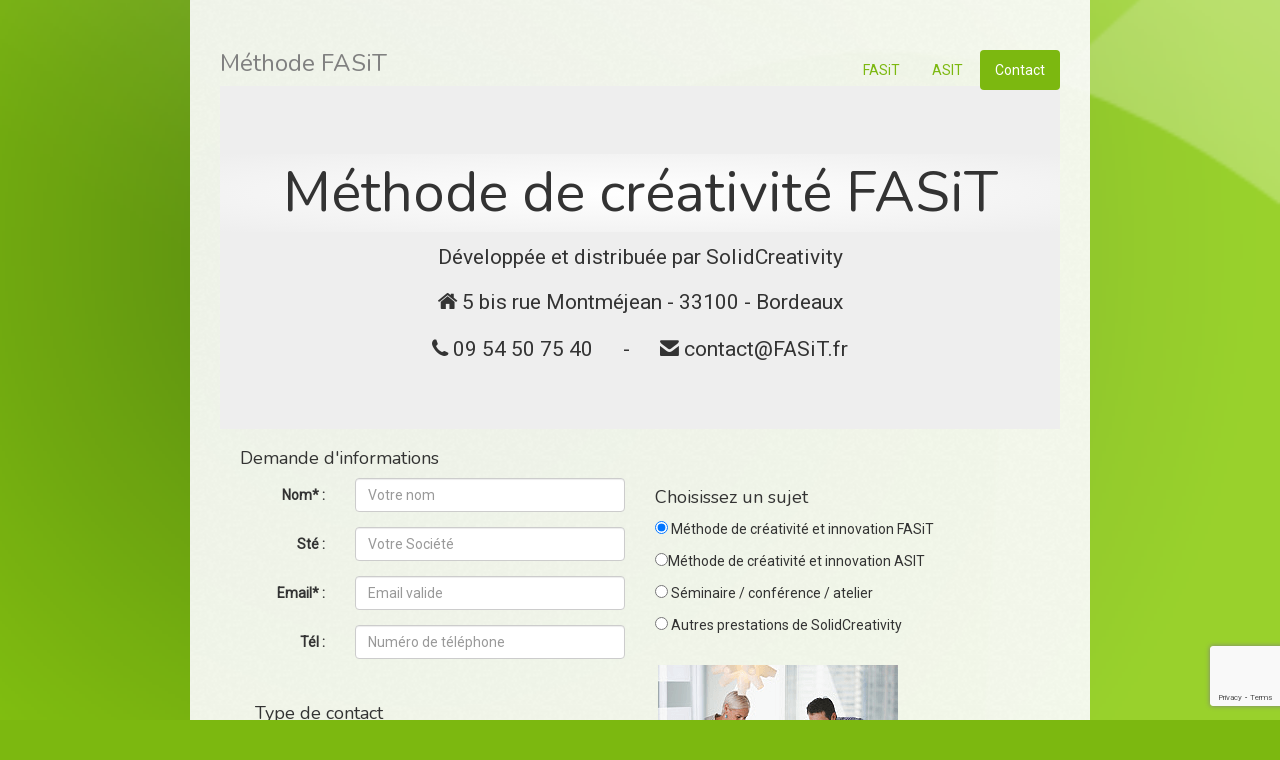

--- FILE ---
content_type: text/html; charset=UTF-8
request_url: http://fasit.fr/fasit.php
body_size: 2313
content:
<!DOCTYPE html>
<html lang="en">
  <head>
    <meta charset="utf-8">
    <title>Méthode de créativité FASiT - Contact</title>
    <meta name="viewport" content="width=device-width, initial-scale=1.0">
    <meta name="description" content="Méthode de créativité FASiT pour la résolution créative ou la conception innovante">
    <meta name="author" content="SolidCreativity">

	<!-- Logos / icones sociales / réseaux sociaux -->
	<script type="text/javascript" src="//platform-api.sharethis.com/js/sharethis.js#property=58ff47263b2f66001153fd1a&product=sticky-share-buttons"></script>
    
    <!-- Le styles -->
        <link href='http://fonts.googleapis.com/css?family=Nunito' rel='stylesheet' type='text/css'>
        <link href='http://fonts.googleapis.com/css?family=Roboto' rel='stylesheet' type='text/css'>
        
        <link href="./css/bootstrap.min.css" rel="stylesheet">
        <link href="./css/font-awesome.css" rel="stylesheet">
        <link rel="stylesheet" type="text/css" href="./slick/slick.css"/>
        <link href="./css/custom.css" rel="stylesheet">
		<!--[if gte IE 9]>
		  <style type="text/css">
		    .gradient {
		       filter: none;
		    }
		  </style>
		<![endif]-->

    <!-- HTML5 shim, for IE6-8 support of HTML5 elements -->
    <!--[if lt IE 9]>
      <script src="http://html5shim.googlecode.com/svn/trunk/html5.js"></script>
    <![endif]-->
	  

	<!-- ReCaptcha V3 
	https://stevencotterill.com/articles/adding-google-recaptcha-v3-to-a-php-form -->
	<script src="https://www.google.com/recaptcha/api.js?render=6LcJcD8fAAAAAL70cV24DgHosWcjiSVVNAYbdt-s"></script>
	
	<script>
        grecaptcha.ready(() => {
            grecaptcha.execute('6LcJcD8fAAAAAL70cV24DgHosWcjiSVVNAYbdt-s', { action: 'contact' }).then(token => {
              document.querySelector('#recaptchaResponse').value = token;
            });
        });
    </script>
			  
</head>

  <body>

    <div class="container-narrow">

      <div class="masthead">
        <ul class="nav nav-pills pull-right">
          <li><a href="index.php">FASiT</a></li>
          <li><a href="http://www.ASIT.info" target="_blank">ASIT</a></li>
          <li class="active"><a href="#">Contact</a></li>
        </ul>
        <h3 class="muted">Méthode FASiT</h3>
      </div>

<!--      <hr> -->


      <div class="jumbotron">
        <h1>Méthode de créativité FASiT</h1>
        <p>Développée et distribuée par SolidCreativity</p>
        <p><i class="icon-home"></i> 5 bis rue Montméjean - 33100 - Bordeaux</p>
        <p><i class="icon-phone"></i>&nbsp;09 54 50 75 40 &nbsp;&nbsp;&nbsp;&nbsp;&nbsp;- &nbsp;&nbsp;&nbsp;&nbsp; <i class="icon-envelope-alt"></i>&nbsp;<span class="reverse">rf.TiSAF@tcatnoc</span>
        </p>
      </div>

<div class="bs-example">
    <h4>Demande d'informations</h4>
    <form class="form-horizontal" name="solidz" id="solidz" action="emailcoach.php" method="post">
        <div class="row marketing">
            <div class="col-sm-6">
    
                <div class="form-group">
                    <label class="control-label col-xs-3" for="firstName">Nom*&nbsp;:</label>
                    <div class="col-xs-9">
                        <input type="text" class="form-control" name="Nom" id="firstName"  required="required" placeholder="Votre nom">
                    </div>
                </div>
                <div class="form-group">
                    <label class="control-label col-xs-3" for="lastName">Sté&nbsp;:</label>
                    <div class="col-xs-9">
                        <input type="text" class="form-control" name="Societe" id="lastName" placeholder="Votre Société">
                    </div>
                </div>
                
                <div class="form-group">
                    <label class="control-label col-xs-3" for="inputEmail">Email*&nbsp;:</label>
                    <div class="col-xs-9">
                        <input type="email" class="form-control" name="emal" id="inputEmail"  required="required" placeholder="Email valide">
                    </div>
                </div>
                
                <div class="form-group">
                    <label class="control-label col-xs-3" for="phoneNumber">Tél&nbsp;:</label>
                    <div class="col-xs-9">
                        <input type="tel" class="form-control" name="Telephone" id="phoneNumber" placeholder="Numéro de téléphone">
                    </div>
                </div>
               
                <br>
				<h4>Type de contact</h4>
				<p><input type="radio" name="medium" value="telephone" onClick="changeImage(0);" checked="checked" /> Réunion Téléphonique / téléconférence</p>
				<p><input type="radio" name="medium" value="visio" onClick="changeImage(1);" />
                                        Visio conférence (Skype, Google Talk ou WebEx)</p>
                <p><input type="radio" name="medium" value="webinar" onClick="changeImage(2);" />
                                        Assister au prochain Webinar (s&eacute;minaire via le web) </p>
                <p><input type="radio" name="medium" value="meeting" onClick="changeImage(3);" />
                                        Rendez-vous  pour une pr&eacute;sentation sur site</p>                                    
                <br>
			</div>
            <div class="col-sm-6">
				<h4>Choisissez un  sujet</h4>
			  <p><input type="radio" name="subject" value="FASiT" checked="checked"> M&eacute;thode de cr&eacute;ativit&eacute; et innovation FASiT</p>
                <p><input type="radio" name="subject" value="ASIT" >M&eacute;thode de cr&eacute;ativit&eacute; et innovation ASIT</p>
				<p><input type="radio" name="subject" value="Conf_seminaire_atelier" /> S&eacute;minaire / conf&eacute;rence / atelier</p>
			  <p><input type="radio" name="subject" value="Other" /> Autres prestations de SolidCreativity </p>
</br>
                <div id="IMAGE">&nbsp;<img src="http://www.SolidCreativity.com/Webinar/Teleconference-innovation.png" alt="Webinar Innovation" width="240" height="160" /></div>
	        	</br>
            	<div class="form-group">
                    <div class="col-xs-offset-3 col-xs-9">
                        <input type="submit" class="btn btn-custom" value="Envoyer">
                        <input type="reset" class="btn btn-default" value="Reset">
                    </div>
                </div>
                
            </div>
		</div>
		<input type="hidden" name="recaptcha_response" id="recaptchaResponse">        
    </form>
</div>


      <hr>

      <div class="footer">
        <p>&copy; <b>Solid</b>Creativity 2026</p>
      </div>

    </div> <!-- /container -->

		<script src="./js/jquery-1.11.2.min.js"></script>
		<script src="./js/jquery.backstretch.min.js"></script>
<!--        <script src="./js/jquery-migrate-1.2.1.min.js"></script> -->
        <script type="text/javascript" src="./slick/slick.min.js"></script>
		<script src="./js/custom.js"></script>

  </body>
</html>


--- FILE ---
content_type: text/html; charset=utf-8
request_url: https://www.google.com/recaptcha/api2/anchor?ar=1&k=6LcJcD8fAAAAAL70cV24DgHosWcjiSVVNAYbdt-s&co=aHR0cDovL2Zhc2l0LmZyOjgw&hl=en&v=PoyoqOPhxBO7pBk68S4YbpHZ&size=invisible&anchor-ms=20000&execute-ms=30000&cb=f87zvvn21ksq
body_size: 48727
content:
<!DOCTYPE HTML><html dir="ltr" lang="en"><head><meta http-equiv="Content-Type" content="text/html; charset=UTF-8">
<meta http-equiv="X-UA-Compatible" content="IE=edge">
<title>reCAPTCHA</title>
<style type="text/css">
/* cyrillic-ext */
@font-face {
  font-family: 'Roboto';
  font-style: normal;
  font-weight: 400;
  font-stretch: 100%;
  src: url(//fonts.gstatic.com/s/roboto/v48/KFO7CnqEu92Fr1ME7kSn66aGLdTylUAMa3GUBHMdazTgWw.woff2) format('woff2');
  unicode-range: U+0460-052F, U+1C80-1C8A, U+20B4, U+2DE0-2DFF, U+A640-A69F, U+FE2E-FE2F;
}
/* cyrillic */
@font-face {
  font-family: 'Roboto';
  font-style: normal;
  font-weight: 400;
  font-stretch: 100%;
  src: url(//fonts.gstatic.com/s/roboto/v48/KFO7CnqEu92Fr1ME7kSn66aGLdTylUAMa3iUBHMdazTgWw.woff2) format('woff2');
  unicode-range: U+0301, U+0400-045F, U+0490-0491, U+04B0-04B1, U+2116;
}
/* greek-ext */
@font-face {
  font-family: 'Roboto';
  font-style: normal;
  font-weight: 400;
  font-stretch: 100%;
  src: url(//fonts.gstatic.com/s/roboto/v48/KFO7CnqEu92Fr1ME7kSn66aGLdTylUAMa3CUBHMdazTgWw.woff2) format('woff2');
  unicode-range: U+1F00-1FFF;
}
/* greek */
@font-face {
  font-family: 'Roboto';
  font-style: normal;
  font-weight: 400;
  font-stretch: 100%;
  src: url(//fonts.gstatic.com/s/roboto/v48/KFO7CnqEu92Fr1ME7kSn66aGLdTylUAMa3-UBHMdazTgWw.woff2) format('woff2');
  unicode-range: U+0370-0377, U+037A-037F, U+0384-038A, U+038C, U+038E-03A1, U+03A3-03FF;
}
/* math */
@font-face {
  font-family: 'Roboto';
  font-style: normal;
  font-weight: 400;
  font-stretch: 100%;
  src: url(//fonts.gstatic.com/s/roboto/v48/KFO7CnqEu92Fr1ME7kSn66aGLdTylUAMawCUBHMdazTgWw.woff2) format('woff2');
  unicode-range: U+0302-0303, U+0305, U+0307-0308, U+0310, U+0312, U+0315, U+031A, U+0326-0327, U+032C, U+032F-0330, U+0332-0333, U+0338, U+033A, U+0346, U+034D, U+0391-03A1, U+03A3-03A9, U+03B1-03C9, U+03D1, U+03D5-03D6, U+03F0-03F1, U+03F4-03F5, U+2016-2017, U+2034-2038, U+203C, U+2040, U+2043, U+2047, U+2050, U+2057, U+205F, U+2070-2071, U+2074-208E, U+2090-209C, U+20D0-20DC, U+20E1, U+20E5-20EF, U+2100-2112, U+2114-2115, U+2117-2121, U+2123-214F, U+2190, U+2192, U+2194-21AE, U+21B0-21E5, U+21F1-21F2, U+21F4-2211, U+2213-2214, U+2216-22FF, U+2308-230B, U+2310, U+2319, U+231C-2321, U+2336-237A, U+237C, U+2395, U+239B-23B7, U+23D0, U+23DC-23E1, U+2474-2475, U+25AF, U+25B3, U+25B7, U+25BD, U+25C1, U+25CA, U+25CC, U+25FB, U+266D-266F, U+27C0-27FF, U+2900-2AFF, U+2B0E-2B11, U+2B30-2B4C, U+2BFE, U+3030, U+FF5B, U+FF5D, U+1D400-1D7FF, U+1EE00-1EEFF;
}
/* symbols */
@font-face {
  font-family: 'Roboto';
  font-style: normal;
  font-weight: 400;
  font-stretch: 100%;
  src: url(//fonts.gstatic.com/s/roboto/v48/KFO7CnqEu92Fr1ME7kSn66aGLdTylUAMaxKUBHMdazTgWw.woff2) format('woff2');
  unicode-range: U+0001-000C, U+000E-001F, U+007F-009F, U+20DD-20E0, U+20E2-20E4, U+2150-218F, U+2190, U+2192, U+2194-2199, U+21AF, U+21E6-21F0, U+21F3, U+2218-2219, U+2299, U+22C4-22C6, U+2300-243F, U+2440-244A, U+2460-24FF, U+25A0-27BF, U+2800-28FF, U+2921-2922, U+2981, U+29BF, U+29EB, U+2B00-2BFF, U+4DC0-4DFF, U+FFF9-FFFB, U+10140-1018E, U+10190-1019C, U+101A0, U+101D0-101FD, U+102E0-102FB, U+10E60-10E7E, U+1D2C0-1D2D3, U+1D2E0-1D37F, U+1F000-1F0FF, U+1F100-1F1AD, U+1F1E6-1F1FF, U+1F30D-1F30F, U+1F315, U+1F31C, U+1F31E, U+1F320-1F32C, U+1F336, U+1F378, U+1F37D, U+1F382, U+1F393-1F39F, U+1F3A7-1F3A8, U+1F3AC-1F3AF, U+1F3C2, U+1F3C4-1F3C6, U+1F3CA-1F3CE, U+1F3D4-1F3E0, U+1F3ED, U+1F3F1-1F3F3, U+1F3F5-1F3F7, U+1F408, U+1F415, U+1F41F, U+1F426, U+1F43F, U+1F441-1F442, U+1F444, U+1F446-1F449, U+1F44C-1F44E, U+1F453, U+1F46A, U+1F47D, U+1F4A3, U+1F4B0, U+1F4B3, U+1F4B9, U+1F4BB, U+1F4BF, U+1F4C8-1F4CB, U+1F4D6, U+1F4DA, U+1F4DF, U+1F4E3-1F4E6, U+1F4EA-1F4ED, U+1F4F7, U+1F4F9-1F4FB, U+1F4FD-1F4FE, U+1F503, U+1F507-1F50B, U+1F50D, U+1F512-1F513, U+1F53E-1F54A, U+1F54F-1F5FA, U+1F610, U+1F650-1F67F, U+1F687, U+1F68D, U+1F691, U+1F694, U+1F698, U+1F6AD, U+1F6B2, U+1F6B9-1F6BA, U+1F6BC, U+1F6C6-1F6CF, U+1F6D3-1F6D7, U+1F6E0-1F6EA, U+1F6F0-1F6F3, U+1F6F7-1F6FC, U+1F700-1F7FF, U+1F800-1F80B, U+1F810-1F847, U+1F850-1F859, U+1F860-1F887, U+1F890-1F8AD, U+1F8B0-1F8BB, U+1F8C0-1F8C1, U+1F900-1F90B, U+1F93B, U+1F946, U+1F984, U+1F996, U+1F9E9, U+1FA00-1FA6F, U+1FA70-1FA7C, U+1FA80-1FA89, U+1FA8F-1FAC6, U+1FACE-1FADC, U+1FADF-1FAE9, U+1FAF0-1FAF8, U+1FB00-1FBFF;
}
/* vietnamese */
@font-face {
  font-family: 'Roboto';
  font-style: normal;
  font-weight: 400;
  font-stretch: 100%;
  src: url(//fonts.gstatic.com/s/roboto/v48/KFO7CnqEu92Fr1ME7kSn66aGLdTylUAMa3OUBHMdazTgWw.woff2) format('woff2');
  unicode-range: U+0102-0103, U+0110-0111, U+0128-0129, U+0168-0169, U+01A0-01A1, U+01AF-01B0, U+0300-0301, U+0303-0304, U+0308-0309, U+0323, U+0329, U+1EA0-1EF9, U+20AB;
}
/* latin-ext */
@font-face {
  font-family: 'Roboto';
  font-style: normal;
  font-weight: 400;
  font-stretch: 100%;
  src: url(//fonts.gstatic.com/s/roboto/v48/KFO7CnqEu92Fr1ME7kSn66aGLdTylUAMa3KUBHMdazTgWw.woff2) format('woff2');
  unicode-range: U+0100-02BA, U+02BD-02C5, U+02C7-02CC, U+02CE-02D7, U+02DD-02FF, U+0304, U+0308, U+0329, U+1D00-1DBF, U+1E00-1E9F, U+1EF2-1EFF, U+2020, U+20A0-20AB, U+20AD-20C0, U+2113, U+2C60-2C7F, U+A720-A7FF;
}
/* latin */
@font-face {
  font-family: 'Roboto';
  font-style: normal;
  font-weight: 400;
  font-stretch: 100%;
  src: url(//fonts.gstatic.com/s/roboto/v48/KFO7CnqEu92Fr1ME7kSn66aGLdTylUAMa3yUBHMdazQ.woff2) format('woff2');
  unicode-range: U+0000-00FF, U+0131, U+0152-0153, U+02BB-02BC, U+02C6, U+02DA, U+02DC, U+0304, U+0308, U+0329, U+2000-206F, U+20AC, U+2122, U+2191, U+2193, U+2212, U+2215, U+FEFF, U+FFFD;
}
/* cyrillic-ext */
@font-face {
  font-family: 'Roboto';
  font-style: normal;
  font-weight: 500;
  font-stretch: 100%;
  src: url(//fonts.gstatic.com/s/roboto/v48/KFO7CnqEu92Fr1ME7kSn66aGLdTylUAMa3GUBHMdazTgWw.woff2) format('woff2');
  unicode-range: U+0460-052F, U+1C80-1C8A, U+20B4, U+2DE0-2DFF, U+A640-A69F, U+FE2E-FE2F;
}
/* cyrillic */
@font-face {
  font-family: 'Roboto';
  font-style: normal;
  font-weight: 500;
  font-stretch: 100%;
  src: url(//fonts.gstatic.com/s/roboto/v48/KFO7CnqEu92Fr1ME7kSn66aGLdTylUAMa3iUBHMdazTgWw.woff2) format('woff2');
  unicode-range: U+0301, U+0400-045F, U+0490-0491, U+04B0-04B1, U+2116;
}
/* greek-ext */
@font-face {
  font-family: 'Roboto';
  font-style: normal;
  font-weight: 500;
  font-stretch: 100%;
  src: url(//fonts.gstatic.com/s/roboto/v48/KFO7CnqEu92Fr1ME7kSn66aGLdTylUAMa3CUBHMdazTgWw.woff2) format('woff2');
  unicode-range: U+1F00-1FFF;
}
/* greek */
@font-face {
  font-family: 'Roboto';
  font-style: normal;
  font-weight: 500;
  font-stretch: 100%;
  src: url(//fonts.gstatic.com/s/roboto/v48/KFO7CnqEu92Fr1ME7kSn66aGLdTylUAMa3-UBHMdazTgWw.woff2) format('woff2');
  unicode-range: U+0370-0377, U+037A-037F, U+0384-038A, U+038C, U+038E-03A1, U+03A3-03FF;
}
/* math */
@font-face {
  font-family: 'Roboto';
  font-style: normal;
  font-weight: 500;
  font-stretch: 100%;
  src: url(//fonts.gstatic.com/s/roboto/v48/KFO7CnqEu92Fr1ME7kSn66aGLdTylUAMawCUBHMdazTgWw.woff2) format('woff2');
  unicode-range: U+0302-0303, U+0305, U+0307-0308, U+0310, U+0312, U+0315, U+031A, U+0326-0327, U+032C, U+032F-0330, U+0332-0333, U+0338, U+033A, U+0346, U+034D, U+0391-03A1, U+03A3-03A9, U+03B1-03C9, U+03D1, U+03D5-03D6, U+03F0-03F1, U+03F4-03F5, U+2016-2017, U+2034-2038, U+203C, U+2040, U+2043, U+2047, U+2050, U+2057, U+205F, U+2070-2071, U+2074-208E, U+2090-209C, U+20D0-20DC, U+20E1, U+20E5-20EF, U+2100-2112, U+2114-2115, U+2117-2121, U+2123-214F, U+2190, U+2192, U+2194-21AE, U+21B0-21E5, U+21F1-21F2, U+21F4-2211, U+2213-2214, U+2216-22FF, U+2308-230B, U+2310, U+2319, U+231C-2321, U+2336-237A, U+237C, U+2395, U+239B-23B7, U+23D0, U+23DC-23E1, U+2474-2475, U+25AF, U+25B3, U+25B7, U+25BD, U+25C1, U+25CA, U+25CC, U+25FB, U+266D-266F, U+27C0-27FF, U+2900-2AFF, U+2B0E-2B11, U+2B30-2B4C, U+2BFE, U+3030, U+FF5B, U+FF5D, U+1D400-1D7FF, U+1EE00-1EEFF;
}
/* symbols */
@font-face {
  font-family: 'Roboto';
  font-style: normal;
  font-weight: 500;
  font-stretch: 100%;
  src: url(//fonts.gstatic.com/s/roboto/v48/KFO7CnqEu92Fr1ME7kSn66aGLdTylUAMaxKUBHMdazTgWw.woff2) format('woff2');
  unicode-range: U+0001-000C, U+000E-001F, U+007F-009F, U+20DD-20E0, U+20E2-20E4, U+2150-218F, U+2190, U+2192, U+2194-2199, U+21AF, U+21E6-21F0, U+21F3, U+2218-2219, U+2299, U+22C4-22C6, U+2300-243F, U+2440-244A, U+2460-24FF, U+25A0-27BF, U+2800-28FF, U+2921-2922, U+2981, U+29BF, U+29EB, U+2B00-2BFF, U+4DC0-4DFF, U+FFF9-FFFB, U+10140-1018E, U+10190-1019C, U+101A0, U+101D0-101FD, U+102E0-102FB, U+10E60-10E7E, U+1D2C0-1D2D3, U+1D2E0-1D37F, U+1F000-1F0FF, U+1F100-1F1AD, U+1F1E6-1F1FF, U+1F30D-1F30F, U+1F315, U+1F31C, U+1F31E, U+1F320-1F32C, U+1F336, U+1F378, U+1F37D, U+1F382, U+1F393-1F39F, U+1F3A7-1F3A8, U+1F3AC-1F3AF, U+1F3C2, U+1F3C4-1F3C6, U+1F3CA-1F3CE, U+1F3D4-1F3E0, U+1F3ED, U+1F3F1-1F3F3, U+1F3F5-1F3F7, U+1F408, U+1F415, U+1F41F, U+1F426, U+1F43F, U+1F441-1F442, U+1F444, U+1F446-1F449, U+1F44C-1F44E, U+1F453, U+1F46A, U+1F47D, U+1F4A3, U+1F4B0, U+1F4B3, U+1F4B9, U+1F4BB, U+1F4BF, U+1F4C8-1F4CB, U+1F4D6, U+1F4DA, U+1F4DF, U+1F4E3-1F4E6, U+1F4EA-1F4ED, U+1F4F7, U+1F4F9-1F4FB, U+1F4FD-1F4FE, U+1F503, U+1F507-1F50B, U+1F50D, U+1F512-1F513, U+1F53E-1F54A, U+1F54F-1F5FA, U+1F610, U+1F650-1F67F, U+1F687, U+1F68D, U+1F691, U+1F694, U+1F698, U+1F6AD, U+1F6B2, U+1F6B9-1F6BA, U+1F6BC, U+1F6C6-1F6CF, U+1F6D3-1F6D7, U+1F6E0-1F6EA, U+1F6F0-1F6F3, U+1F6F7-1F6FC, U+1F700-1F7FF, U+1F800-1F80B, U+1F810-1F847, U+1F850-1F859, U+1F860-1F887, U+1F890-1F8AD, U+1F8B0-1F8BB, U+1F8C0-1F8C1, U+1F900-1F90B, U+1F93B, U+1F946, U+1F984, U+1F996, U+1F9E9, U+1FA00-1FA6F, U+1FA70-1FA7C, U+1FA80-1FA89, U+1FA8F-1FAC6, U+1FACE-1FADC, U+1FADF-1FAE9, U+1FAF0-1FAF8, U+1FB00-1FBFF;
}
/* vietnamese */
@font-face {
  font-family: 'Roboto';
  font-style: normal;
  font-weight: 500;
  font-stretch: 100%;
  src: url(//fonts.gstatic.com/s/roboto/v48/KFO7CnqEu92Fr1ME7kSn66aGLdTylUAMa3OUBHMdazTgWw.woff2) format('woff2');
  unicode-range: U+0102-0103, U+0110-0111, U+0128-0129, U+0168-0169, U+01A0-01A1, U+01AF-01B0, U+0300-0301, U+0303-0304, U+0308-0309, U+0323, U+0329, U+1EA0-1EF9, U+20AB;
}
/* latin-ext */
@font-face {
  font-family: 'Roboto';
  font-style: normal;
  font-weight: 500;
  font-stretch: 100%;
  src: url(//fonts.gstatic.com/s/roboto/v48/KFO7CnqEu92Fr1ME7kSn66aGLdTylUAMa3KUBHMdazTgWw.woff2) format('woff2');
  unicode-range: U+0100-02BA, U+02BD-02C5, U+02C7-02CC, U+02CE-02D7, U+02DD-02FF, U+0304, U+0308, U+0329, U+1D00-1DBF, U+1E00-1E9F, U+1EF2-1EFF, U+2020, U+20A0-20AB, U+20AD-20C0, U+2113, U+2C60-2C7F, U+A720-A7FF;
}
/* latin */
@font-face {
  font-family: 'Roboto';
  font-style: normal;
  font-weight: 500;
  font-stretch: 100%;
  src: url(//fonts.gstatic.com/s/roboto/v48/KFO7CnqEu92Fr1ME7kSn66aGLdTylUAMa3yUBHMdazQ.woff2) format('woff2');
  unicode-range: U+0000-00FF, U+0131, U+0152-0153, U+02BB-02BC, U+02C6, U+02DA, U+02DC, U+0304, U+0308, U+0329, U+2000-206F, U+20AC, U+2122, U+2191, U+2193, U+2212, U+2215, U+FEFF, U+FFFD;
}
/* cyrillic-ext */
@font-face {
  font-family: 'Roboto';
  font-style: normal;
  font-weight: 900;
  font-stretch: 100%;
  src: url(//fonts.gstatic.com/s/roboto/v48/KFO7CnqEu92Fr1ME7kSn66aGLdTylUAMa3GUBHMdazTgWw.woff2) format('woff2');
  unicode-range: U+0460-052F, U+1C80-1C8A, U+20B4, U+2DE0-2DFF, U+A640-A69F, U+FE2E-FE2F;
}
/* cyrillic */
@font-face {
  font-family: 'Roboto';
  font-style: normal;
  font-weight: 900;
  font-stretch: 100%;
  src: url(//fonts.gstatic.com/s/roboto/v48/KFO7CnqEu92Fr1ME7kSn66aGLdTylUAMa3iUBHMdazTgWw.woff2) format('woff2');
  unicode-range: U+0301, U+0400-045F, U+0490-0491, U+04B0-04B1, U+2116;
}
/* greek-ext */
@font-face {
  font-family: 'Roboto';
  font-style: normal;
  font-weight: 900;
  font-stretch: 100%;
  src: url(//fonts.gstatic.com/s/roboto/v48/KFO7CnqEu92Fr1ME7kSn66aGLdTylUAMa3CUBHMdazTgWw.woff2) format('woff2');
  unicode-range: U+1F00-1FFF;
}
/* greek */
@font-face {
  font-family: 'Roboto';
  font-style: normal;
  font-weight: 900;
  font-stretch: 100%;
  src: url(//fonts.gstatic.com/s/roboto/v48/KFO7CnqEu92Fr1ME7kSn66aGLdTylUAMa3-UBHMdazTgWw.woff2) format('woff2');
  unicode-range: U+0370-0377, U+037A-037F, U+0384-038A, U+038C, U+038E-03A1, U+03A3-03FF;
}
/* math */
@font-face {
  font-family: 'Roboto';
  font-style: normal;
  font-weight: 900;
  font-stretch: 100%;
  src: url(//fonts.gstatic.com/s/roboto/v48/KFO7CnqEu92Fr1ME7kSn66aGLdTylUAMawCUBHMdazTgWw.woff2) format('woff2');
  unicode-range: U+0302-0303, U+0305, U+0307-0308, U+0310, U+0312, U+0315, U+031A, U+0326-0327, U+032C, U+032F-0330, U+0332-0333, U+0338, U+033A, U+0346, U+034D, U+0391-03A1, U+03A3-03A9, U+03B1-03C9, U+03D1, U+03D5-03D6, U+03F0-03F1, U+03F4-03F5, U+2016-2017, U+2034-2038, U+203C, U+2040, U+2043, U+2047, U+2050, U+2057, U+205F, U+2070-2071, U+2074-208E, U+2090-209C, U+20D0-20DC, U+20E1, U+20E5-20EF, U+2100-2112, U+2114-2115, U+2117-2121, U+2123-214F, U+2190, U+2192, U+2194-21AE, U+21B0-21E5, U+21F1-21F2, U+21F4-2211, U+2213-2214, U+2216-22FF, U+2308-230B, U+2310, U+2319, U+231C-2321, U+2336-237A, U+237C, U+2395, U+239B-23B7, U+23D0, U+23DC-23E1, U+2474-2475, U+25AF, U+25B3, U+25B7, U+25BD, U+25C1, U+25CA, U+25CC, U+25FB, U+266D-266F, U+27C0-27FF, U+2900-2AFF, U+2B0E-2B11, U+2B30-2B4C, U+2BFE, U+3030, U+FF5B, U+FF5D, U+1D400-1D7FF, U+1EE00-1EEFF;
}
/* symbols */
@font-face {
  font-family: 'Roboto';
  font-style: normal;
  font-weight: 900;
  font-stretch: 100%;
  src: url(//fonts.gstatic.com/s/roboto/v48/KFO7CnqEu92Fr1ME7kSn66aGLdTylUAMaxKUBHMdazTgWw.woff2) format('woff2');
  unicode-range: U+0001-000C, U+000E-001F, U+007F-009F, U+20DD-20E0, U+20E2-20E4, U+2150-218F, U+2190, U+2192, U+2194-2199, U+21AF, U+21E6-21F0, U+21F3, U+2218-2219, U+2299, U+22C4-22C6, U+2300-243F, U+2440-244A, U+2460-24FF, U+25A0-27BF, U+2800-28FF, U+2921-2922, U+2981, U+29BF, U+29EB, U+2B00-2BFF, U+4DC0-4DFF, U+FFF9-FFFB, U+10140-1018E, U+10190-1019C, U+101A0, U+101D0-101FD, U+102E0-102FB, U+10E60-10E7E, U+1D2C0-1D2D3, U+1D2E0-1D37F, U+1F000-1F0FF, U+1F100-1F1AD, U+1F1E6-1F1FF, U+1F30D-1F30F, U+1F315, U+1F31C, U+1F31E, U+1F320-1F32C, U+1F336, U+1F378, U+1F37D, U+1F382, U+1F393-1F39F, U+1F3A7-1F3A8, U+1F3AC-1F3AF, U+1F3C2, U+1F3C4-1F3C6, U+1F3CA-1F3CE, U+1F3D4-1F3E0, U+1F3ED, U+1F3F1-1F3F3, U+1F3F5-1F3F7, U+1F408, U+1F415, U+1F41F, U+1F426, U+1F43F, U+1F441-1F442, U+1F444, U+1F446-1F449, U+1F44C-1F44E, U+1F453, U+1F46A, U+1F47D, U+1F4A3, U+1F4B0, U+1F4B3, U+1F4B9, U+1F4BB, U+1F4BF, U+1F4C8-1F4CB, U+1F4D6, U+1F4DA, U+1F4DF, U+1F4E3-1F4E6, U+1F4EA-1F4ED, U+1F4F7, U+1F4F9-1F4FB, U+1F4FD-1F4FE, U+1F503, U+1F507-1F50B, U+1F50D, U+1F512-1F513, U+1F53E-1F54A, U+1F54F-1F5FA, U+1F610, U+1F650-1F67F, U+1F687, U+1F68D, U+1F691, U+1F694, U+1F698, U+1F6AD, U+1F6B2, U+1F6B9-1F6BA, U+1F6BC, U+1F6C6-1F6CF, U+1F6D3-1F6D7, U+1F6E0-1F6EA, U+1F6F0-1F6F3, U+1F6F7-1F6FC, U+1F700-1F7FF, U+1F800-1F80B, U+1F810-1F847, U+1F850-1F859, U+1F860-1F887, U+1F890-1F8AD, U+1F8B0-1F8BB, U+1F8C0-1F8C1, U+1F900-1F90B, U+1F93B, U+1F946, U+1F984, U+1F996, U+1F9E9, U+1FA00-1FA6F, U+1FA70-1FA7C, U+1FA80-1FA89, U+1FA8F-1FAC6, U+1FACE-1FADC, U+1FADF-1FAE9, U+1FAF0-1FAF8, U+1FB00-1FBFF;
}
/* vietnamese */
@font-face {
  font-family: 'Roboto';
  font-style: normal;
  font-weight: 900;
  font-stretch: 100%;
  src: url(//fonts.gstatic.com/s/roboto/v48/KFO7CnqEu92Fr1ME7kSn66aGLdTylUAMa3OUBHMdazTgWw.woff2) format('woff2');
  unicode-range: U+0102-0103, U+0110-0111, U+0128-0129, U+0168-0169, U+01A0-01A1, U+01AF-01B0, U+0300-0301, U+0303-0304, U+0308-0309, U+0323, U+0329, U+1EA0-1EF9, U+20AB;
}
/* latin-ext */
@font-face {
  font-family: 'Roboto';
  font-style: normal;
  font-weight: 900;
  font-stretch: 100%;
  src: url(//fonts.gstatic.com/s/roboto/v48/KFO7CnqEu92Fr1ME7kSn66aGLdTylUAMa3KUBHMdazTgWw.woff2) format('woff2');
  unicode-range: U+0100-02BA, U+02BD-02C5, U+02C7-02CC, U+02CE-02D7, U+02DD-02FF, U+0304, U+0308, U+0329, U+1D00-1DBF, U+1E00-1E9F, U+1EF2-1EFF, U+2020, U+20A0-20AB, U+20AD-20C0, U+2113, U+2C60-2C7F, U+A720-A7FF;
}
/* latin */
@font-face {
  font-family: 'Roboto';
  font-style: normal;
  font-weight: 900;
  font-stretch: 100%;
  src: url(//fonts.gstatic.com/s/roboto/v48/KFO7CnqEu92Fr1ME7kSn66aGLdTylUAMa3yUBHMdazQ.woff2) format('woff2');
  unicode-range: U+0000-00FF, U+0131, U+0152-0153, U+02BB-02BC, U+02C6, U+02DA, U+02DC, U+0304, U+0308, U+0329, U+2000-206F, U+20AC, U+2122, U+2191, U+2193, U+2212, U+2215, U+FEFF, U+FFFD;
}

</style>
<link rel="stylesheet" type="text/css" href="https://www.gstatic.com/recaptcha/releases/PoyoqOPhxBO7pBk68S4YbpHZ/styles__ltr.css">
<script nonce="MDqYYVRpwIR4_rO3QD2Sqg" type="text/javascript">window['__recaptcha_api'] = 'https://www.google.com/recaptcha/api2/';</script>
<script type="text/javascript" src="https://www.gstatic.com/recaptcha/releases/PoyoqOPhxBO7pBk68S4YbpHZ/recaptcha__en.js" nonce="MDqYYVRpwIR4_rO3QD2Sqg">
      
    </script></head>
<body><div id="rc-anchor-alert" class="rc-anchor-alert"></div>
<input type="hidden" id="recaptcha-token" value="[base64]">
<script type="text/javascript" nonce="MDqYYVRpwIR4_rO3QD2Sqg">
      recaptcha.anchor.Main.init("[\x22ainput\x22,[\x22bgdata\x22,\x22\x22,\[base64]/[base64]/[base64]/KE4oMTI0LHYsdi5HKSxMWihsLHYpKTpOKDEyNCx2LGwpLFYpLHYpLFQpKSxGKDE3MSx2KX0scjc9ZnVuY3Rpb24obCl7cmV0dXJuIGx9LEM9ZnVuY3Rpb24obCxWLHYpe04odixsLFYpLFZbYWtdPTI3OTZ9LG49ZnVuY3Rpb24obCxWKXtWLlg9KChWLlg/[base64]/[base64]/[base64]/[base64]/[base64]/[base64]/[base64]/[base64]/[base64]/[base64]/[base64]\\u003d\x22,\[base64]\\u003d\x22,\[base64]/DlMK4BnAPw6vCtMOUw5k9Tg9dYUXClTJAw5TCnMKPUGzClnVNBwrDtWjDusKdMSRyKVjDnWpsw7w+wpbCmsONwqvDk2TDrcK4NMOnw7TCnTA/wr/[base64]/DhUE4w4p8V0xTw53ClC7DuMKiJy5dLEjDkWPCkcKqKlrCvcOFw4RGCBwfwrwnVcK2HMKlwp1Iw6YJSsO0YcK8wr1Awr3CkUnCmsKuwqoAUMK/[base64]/Ct3LCnsKaOWDCpErCtjpiwqnDgXXCs8OjwovCmwJfRMKIbcK3w79TYMKsw7MTecKPwo/CggNhYBk9GEHDkBJ7woQRZ0IeUBkkw50Pwo/DtxFlDcOeZDrDjz3CnGzDucKSYcK0w6RBVRwuwqQbaFMlRsOZb3Mlwq3DgTBtwo9tV8KHAC0wAcO9w6vDksOOwq3DusONZsO1wqoYTcKgw5HDpsOjwq3Dn1kBfjDDsEktwo/CjW3DpjA3wpYJCsO/wrHDm8OQw5fChcOiMWLDjioFw7rDvcOQO8O1w7kvw6TDn03DuBvDnVPCsnVbXsOyYhvDiRJFw4rDjk08wq5sw7wwL0vDlcOMEsKTWcK7SMOZQcKZcsOSej5MKMK/b8OwQX1ew6jCijTCiGnCiAbCm1DDkUdcw6YkB8O4UHE3wo/DvSZfGlrCon8IwrbDmmbDtsKrw67ChnwTw4XChBALwo3ChsOUwpzDpsKQNHXCkMKLNiILwrc6wrFJwq7DpBvCmQnDvFJ1ccKkw5AnXcKhwowFe2PDrMKXGhV+B8Kow7HDgC/CnBMfMmF7w7LCvsO9YMODw7gxwpREwpktw4FOW8KOw4zCqMOSAi/[base64]/CrMOTw7vDrsK/w4/Cujsjw49/aCJlw7N9enEYNlHDrsOtA03CoFPCtRjDk8OeChHChMKnBgDCrEfCt1dgDsOmwoPCmzfDs3s+HxzCszfDtcKKwpY3KGMkSMOrfcKnwoHCosO5eirDoh/ChMOjJMOowqbDpMKvSELDr1LDqi1QwqTCgMOcFMOqTW02I0TDp8K/KcOqHcKvO0HCh8KvBMKYaRbDtQHDh8OvBMKOwqtRwrfCssOLw7XDvyQiCUHDhUEPwp/Cn8KMVsKRwqTDgw3CvcKrwpTDlsKtDBnCrcOACBo2w4sGW0/[base64]/CgMOhOcOtwofCssKJwrHDpi0nHU92w4PCpD/CjGETw6keLgtXwrQnRcO5wrELw4vDqMOBI8KEKiVdQ1LDuMOIayIGX8KAwpptLcO2w6jDhyoKcsKkZcO2w7bDjhPDucOlw4hEOsOFw4TCpx9zwojCrcKywrcsCj5XdMO8Ti/CiEgLw7w5w7PDpCbDmSbCucKuwpYWwpHDtzfCkcKDw7fDhQLDjcK/MMOHw7UXAkLCo8O6EGMCwqM6w6rDncKLw4nDg8OaUcOhwrd/aBTDlMOefMKAW8OYXcOZwoPCtQbCpMKVw43Co39ZGmYsw4ZkSCLCp8KtIldlN25uw5J1w4jCl8OEKjvCt8OkMk/DgMOgw6HCrnfCjsKOSsKrfsKSwqlnwrcHw7rDnB7ClnDCgMKjw79IfmFbLMKjwrrDsmTCj8KiOjvDl2sQwrPCmsO/wqQ1wpfCgsOPwqnDpQLDtl8eaU3CpDcHCcKwfMOTw5kWe8KzZMOGNXsPw5bChcO/ZjzCr8KcwpIweUnDlcOWw6Jowo0AD8ObL8KDODTCpWszC8OQw6PDogNce8OPJMOSw4UZYcOJwpEmFlQPwp0NMk3Cn8Ohw7dwTjPDnlxuKjjDthg9IMOkw4nCoQYzw63DiMKvw7EqMMKiw4nDgcOPSMOQw5fDkx/DkTgeXMK5wp0aw6xrH8K+wpc8QsKaw5HCi19sNA7DnDglQV9mw4TCilvCvMKfw6vDl1R/EcKvYh7CjnjDiCbDkQLCpDnDrMK/w6zDmgAkwr8/KsKfwofCgjHDmsOiVMOAwr/Dm2BsNVfDt8OWw6jCgEsyGGjDm8K3eMKGw4t8wqTDtMKNXAjCgkbDo0DCrsKMwpLColRMUcOWOcOLAsKbwoVfwp3CgSPCucOrw40GHsKsYMKzUMKdRsKnwrp8w6Mlw6RzDMO6w7jDpsKvw698wpLDuMODw59Zwrgmwp0KwpHDoBlQw6gkw4jDlsKSwpXCpDjCi3/CgQHCgBnDjMOXw5rDtMKxwpMdKwgaW2lTTXXCjSvDo8O0wrHDjMKEXsOzw6BcKyfCslg1bwvDn1QMZsOWN8KXDRnCvlHDkQLCuGTDpRTDvcKMTUQsw5bDqsOpfETCr8KtNsOVwrFDw6fDpcKTwo/Ds8KPw7jDr8O4HcKPWGbCrcKeTGwbw5rDjz/Dl8OyI8KQwpFxwrLCgcOjw74bwo/ChjQWO8Oiw7k9D0MdbWMNaEgqV8O8w5JzTSvDm0TCmxU2P1/[base64]/CpMK1w77DmF/DhcK1XBDCqsKPwqzDj3XDgVbDsgYrw4lkHsOLLsO+wqjCgzvCgsOqw7ZNUMK7wqDCvMK3TGIFwpfDl33ClsKRwqZswqkeMcKdccK5AcOUZwA2wopdJMKjwq/CqFTCh0VmwpnCjsO4P8Kpw4sCfcKdQB0zwr9zwr44T8KBH8OuU8OHW0tBwpfCuMOIHW4JbnFVHUZ2c2vCjldYCMOBcMKswr7Ct8K4aQNhcsOtHD4OL8KQw6vDhAxmwqwKWjrCvnlwTVnDq8ORw57CpsKHORfCpFp8JgTCqljDnsOCGnLCgxkBwrjCncOnw4/DoD/Cq3Avw4TCsMOiwow7w5nCosOMZcOYJMKQw4bCt8OlDC4XIGjChcKUD8OtwpArD8K3IwnDlsOgAcK+ARvDihPCsMOaw7/[base64]/Dk0RdLFx0w7TDu8OBUMKPLUjCsMO3wohgw6LDuMOWNMKBwpRfw7gbE0oWwqB9P37CgQ3ClAvDiF7DqhrCmWg0w73CuhnDlcOCw4/CtCrDsMO/UgArw6BAw4E6wonCnsO0Vwx5wpwywoR1fsKOXcO8XcOxAENlTMOqLR7DvcOsdcKvXB8CwpHDp8OXw6/DucKhAEciw500FEfDtVjDmcOfF8KowoDDqDbDu8OVw6Ylw4wPwpIVwqJEwrHDkS89w5wlTxQjwp/DtcKGw5rCvMKHwrzChcKDw7g7HXkuZcKXw7UafkpcJBZjFXfDkMKVwqsRU8KpwpwoccKaBFLDlwXCqMKwwp3CoQU3wrrCtidkNsKvw4/Dh0ErN8O7WkrCqcKIw5nDqMOkPcOXWsKcwoLCm0rCtxZEGm7DocOlOcKGwo/CinTDkcKnw45Ow6DCj2/CpRLDp8OxScKAw6sbesOTw4jDtcO4w5ZTwobDiW3Cki5MTic/TGhDZMOFa2bCvCHDrMOGwqnDgMOrwrguw63CsQdxwqFSw6TDr8KQdUlnGsKmWMOnQsOKw6LDpsOBw7nCnFjDiBBzBcOzDcKzZMKQCMO3w4rDmn0ZwqXCgn97wqUzw7Uiw73Dv8KnwpjDr2fCrEXDusKeMBfDqBDCm8OBA0V6w7FOwoDDvMOPw6J/BH3Ci8OZGEFbF1khAcOJwqxKwo44M3R8w4ZZwp3CgMOhw5/DlsOwwppKScOcw6Zxw6HCu8Oew41dacO0SDDDtMKZwoxLDMKww6vCiMO8VMKBw75aw51/w5NDwr7Dr8KPwr0kw6DDjl3CgEUpw4DDu0XCkTBBVDnDo37Do8Osw7rCj1HCk8Krw43ChV/Du8OkesOuw6fCk8OwbiFNwo7DnsOpZkLDpF98w67CvSImwq1JDVbDtBIgw5BNJTnDvErDhCnCggJmMGFPEMOnw7J0OsKnKwvDtsONwpjDj8O0R8O/fsKgwqHDonnDocOOSzcEw7HDl33DgMKRPsKNEsOuw6DCt8KcHcKewrrCuMOjQ8KUw5fCvcOBwqLChcOZZTFAw6zDjCvDgcKaw78HNsK0w60NeMO/AcOfPS/CtMOzQMOhUcOswrY+XcKUw53DvUp9wro7Jx0SCMO4fibCgmJXAMOfGsK7w7HDhQfDgUjCu0xDw67CrFdvwpfCsBspPjPCvsKNw78Ow5JDARXCt1VWwpPCs1g/[base64]/[base64]/[base64]/w7sYwoV7woY7Y2RZD11KVsKZw6LDlMKRfljCukTCl8OOwoJpwqfDmMOwCSHChyN0U8OGfsO1DgnCrwY9OsKwHE/CiBTDiQ0Aw59Gcm/Csh1Aw7BqYTfDmTfDsMKyU0nDp1LDuDPDj8ObbA8WGFZmwohGwpZowpN9WlBVw7vCrsOswqHDkhU9woEVwqvDsMOyw7Qqw7/[base64]/CrVLDpmnCqcKuw4oxw6Z7wo99cgo1w4nDucK1w5wWwoHDksKAfsOswotQJsOyw7RNGVDCuFtew7lYw7cJwo88w5HChsKtOF/CiUzDo1fChQDDmcKYw5PCicKPdMOoVcKdYEhkwptqw6bCgT7Dl8OlCsKnw6wLw4/CmzJ/GWfDqCXCjXhJw7HDh2ghLyzCpsODTEMWw7FbVsOaHG3CqWd/IcO9woxiw4DDv8OAYB3DjMO2w49rXcKeWXrDs0EEwp52wodEBzZbwpHDuMO+wo8cHk88Iz/DksKpCcK6QsO+w64xNSBewr06w7HCnG8/[base64]/DmMKgwrd9Qmp2KcOxwqXCkFvDu8Kqw4NFwopNwpDDmsORGHkVBMOlCDjDvWzCh8OUwrVocCXDr8K/TUvDjsKXw4wpw5pIwoNlJHLDicOiOsK1c8K6e3x3wo7DrgdpMUjCvV5/[base64]/A8O8wprCmQpeY8K4wqjCqcO+Bm9vw53DucObwoBIdcONw7bCsTgBPlDDjS3DgsOCw7sYw47DtMK/wqfDjDvCr13CnSTCl8OcwqVrw7cwZ8KWwqx0UAgbS8KVIUdjG8KqwqQMw5XCgg/Dn1nDuV/[base64]/FADDvMKvw77DjCFvf0MfwqkhO8K8HMKQWzjCn8Ojw4LDl8OxKMOHN0I+OhRdwqHChHpDw7zDoFzCvGU2wprCs8OPw7/DjBfDlMKfBFcHFMK3wrvDiVBXwr3DlMO/wpDDr8KANWzCrkwddgBOXlHDmWjCqTTDj2I/w7YXw4zDg8K+dmF+w6HDvcO5w4E0XlHDjsKZUcOzS8OvBMKUwpF7EH41w41pw4jDhkHDpMKAdsKOw7/DicKRw5LDozN8cRlQw4hbJcK+w6U2exvDkDPClMOGw6/DlMKSw4DCksKZMmTDr8KlwrXCiV3CusOJO3fCv8OEwqDDgEvCjCEPwpZDw4vDnsOLBFAHKHXCvsOzwrrChcKQD8OhS8ObMsKwd8KrK8OCcSjCtBVEGcKEwofDjsKowqzChiY9F8KQwobDv8ObRBUOwo/[base64]/w5ZLKMOkwo1fOG9GLy3DuGPDhBkwH8OZwrYnS8KwwpNzXibCrzAAw6zDncOVIMKtEcOKMsOPwrTDmsKGwr5zwrZ2T8OJc2TDuUVGw63DgwrCsQsuw5FaGsOJwqo/wqXDk8ODwrNVShYXw6DCnMOBaWvCh8KiacK8w5gDw7QvFMKUO8O8PcKuw7gbe8OoFT7Ct3wGZ2Ikw5zDll0DwqHDucKTbMKXVsOKwqrDp8OaJn3Dj8OSM1YuwpvCnMK1KcOTAVzCk8KzTz3DvMKswqg/wpFqwoHDoMOXAmJ3NcK4TlHCp0tkA8KAIA/[base64]/[base64]/CmlMjwqk1RGXDpg/CmcKuCMOxwonDrABZOhrCsX3DhGXDisOHDMKqwqTDpjnClBbDv8OMdAQ7bsKFIcK5cksEChlywp7CoW8Tw5/CtsKKw65Mw7jCuMKrwqoWCk4DEsOIw5XDiT58XMOdFC8EBCUZw4wiIMKWworDng9CH2ttCMOGwo04woMQwq/CvsOWw5gqFMOVKsO6Ni/[base64]/[base64]/w5rDrhtaEx8cwqjCn2gHw5nDrWDDksKowqE5WlrCocKeBTHDpcOFfRDCixXCuVFof8KJw4rDvsKNwqUPM8Kcd8KUwr8ew5LCr0taQ8OPfMKnbjg0w53Dh3lVwocbE8KaGMOaRVbDuGJ/CsOiwoPCmRjCgMO3aMO6aW83KWFvw75KdAvDqGQQw6HDh37Dgnd9PRbDqFTDqcO8w4ANw7vDq8KFKMOGXSlEXMKwwpckM2XDlsKwOMKKwr7CmgpNHMO4w7UuQcKVw6AgWApfwpJ/[base64]/DrkbDusOFwr07w557Mj7Dk8OzTEDDvsOsw7rCvcKsSXtnScKkwrfDhiQgVEsjwqE6GXHDrGHCnTtzU8O/w7EhwqbCun3Dh3HClR/ChmnCvCnDmcK9dMK1SyBDw6wdIG46w70qw6MXCMK/PikAS1V/IhoVwqzCvVbDkRjCvcKDw789wosLw7TDiMKlwoNpDsOgw57Dq8OWIjjCn3bDjcKewpIVwp4lw7QwLGTCh2N/w6JNaQXCvMKqLMKvADrCh2BpY8OMw4YCNmk4J8O1w7DCtR1pwpbDvcKOw7TDksOtEFhAScKNwrPCtMOiXzjCr8Ozw6rClC/[base64]/w67CvcK8MMOJIcKMJ8KFwpgJf33Cr09jITPCpsOCKUI+W8OAwp4VwpVmVMOew70Uw7hewoYQQsOaNcKKw4VLbXJ+w7xlwrPCjcORWMKgSQXCmcKXwoRfw7DCjsKyBsOZwpDCuMOQw4Z9wq3Cr8KkMnPDhlRwwqPDtcOPVlZDTsKbDWPDrMK6wqpew4/DkcOBwr4wwrTDnFtKw6EqwpgVwqoYShDCll/CnUvCpnTCocOzRE/Cjk9rfMKqbD7CnMOww7wMUgdAIm4GH8KXw7jCs8OZbW3DpSEBDEIdZV/DqQJUGAY5WAcoAMKPPG3DmsOvIsKFwq/[base64]/CrC1Sw7d6w67CmsOSwrtUHlHCkyfDvi0Jw7fCkTg2wrPCmFluwq/DjkFNw6LCqh0pwpRZw4cowq86w5NXw5BicsK2wpHCvEDClcOGYMKCJ8Kzw7/ClC1UCjcLdcOAw6jCjMOJE8KrwoFJwrYkBlxpwr/Cm2U+w7fCpQZdw4bDhU9Nw68Zw7TDlwMOwpYdw5nDp8KEcy/[base64]/wq/ClkJtQmQiwo3Dix13w4MRYmPDpRrCtVoLcsKEw7fDqcKPw4gPNETDgsOHwrjCuMOBSMKPYcO9UcOiw4XDjnvCvyHDgcOMS8KLPlvDrAxCHsKLwqwHL8Kjw7Y6MsKiw4xtwp5QN8Odwq/DosOfXBUrwr7DrsKCAXPDt2fCv8KKKRHDgC5iM2lvw4XCu0LDghTDsS1Je3XDpzzCtFlNbD53wrfDscKBZRrDj3h8PilGWcOIwqzDq3BFw5Myw7s1w5d/wr3CssKpCSzDkMKUw4wowrXDl2Eyw7xfKlohXWjCmzfCjHwCwrgLfsKqX1YQw73DrMOOwo3DqnwHBMOlwqxFRHZ0wq3CtsKOwoHDvMOsw77CisOxw5nDs8K6ek1nwqbCtGt6OTvDh8OAGsOGw6/Dl8OkwrlHw7fCo8KUwpfDm8KLUE7CjXRpw7PCsCXCqkvDg8OswqIaYMKnb8K3Cn7Cmw8bw6/ClMO5wr9/wrvDvsKQwpjCr1AQKsOGwr/Cv8K0w7VDeMO8e1HCkMO9CwDDkMKONcKWYVg6cCZcw6gSckh6TsOJTsKww7bCrsKkw4QlVMKUQ8KcNCcBEMKXwonDvFTDkl/[base64]/DjsO8w5FfZh1cKX/CnHBmw4HCvsO3w7bCnlN/wobDmHdlw6zCrB91w7EaTsKCwrdZLsKrw7sYagg0w4/[base64]/Dsgt3wrdHw5k4AkbDhQvCqsKRMMO9wqrDgcOfw4TChsOnMkLDqcKVF2nCsMO/wqYfwpPCi8Kbw4FbUMOPw5hFwrgrwoDDlFIkw680HMOOw5sNPMOkwqPCisKHw7QmwoTDr8OGQ8OKw41awrDCiBwDI8OQw6M3w6TCo1rCq2bDjRE8wrdbUWXDiUfDhVhNwrfDosOgNSF4w68fd3bCvMOhwoDCtz7DuR/DgBvCs8O3wodpw7oew5/Cqm/[base64]/w6XDgMOYw6E2w7nDjcKtwrRuw5vDpcOLwq7Dq8OwfjQqw5vCgsORw7bDhi4zOwBiw7PDrMOTBlfDiX7DosOUW3/Ds8KZOMOFwr7CvcOcwpzDgcKXwrsgwpAnwqoDw4rDvGLDimXDimnCrsKkw6fDq3NLwqB/[base64]/[base64]/CtCfDoMOBwo0PwoQRw5nCjSNEJ8O4w5TDnVczN8KbasK0eg/DhMKrFynCj8KZw4hrwoYPYAzCh8Ogw7MESMOjwqgXZcODQMOxM8O3KxVfw5EDwoxEw4bDukjDlxPCmsOrworCsMKZFsK/w7DCnjnDucOaDsOdXhIQTh1HMcKHwqLDnwkbw5jDm2TCrizDnzVxwoDDh8Kkw4VWNE1+w4bCvk/DssKue2Aew4wZesKlw5Zrwrc7w4bDvHfDonRaw4UNwrE5w4vDocOow7LDucOEw6J6P8KMw4/[base64]/Cgl/DpMKMw5JnHcO9KHhnwoxzwpI1KQTDpiM+w5oWw6Bpw63DvGrCtnYbw4/DrC15O3DCpCgTwqLCrhXDl23Cu8O2TWQ9w6LCuyzDtArDicKsw7/CrMKIw5Rsw4RUGzjDvkZOw7bCusK1DcKqwrXDmsKJwoUOHcOkB8Klwo5uwpsmczM6WTDDkMO9worDnynDlDnDhVrDnzERcH8yUS3Ci8K/Q0Quw4fCisKGwp4mPcKtwo8KUHXClBo3wojCj8OewqLDuVYEPzHCpVtAwp0dHcODwpnCqQvDnsOJw6wGwqMLw6A0w6IMwoXCocOkw7PChMOqFcKMw7FVw5fCmCgvW8OdOsOSw57DhMKEwpTDmsKMaMKGw4PCmCdKwp1cwpRWXSDDnEXDvSVTUAskw61CEcO/O8KKw51oV8OSAsKOQ1kIwqvCqsKUw7zDjUPDpDPCjl1fw4pYwoYUwrnChyonwpbCmBFsWsOEwrUwwrfCksKcw5gSwocsO8KPWUHDnmRtPMOZNwM/w5/ChMOxaMKPKmAnwqoFRMK0d8OFw4hjwqPCoMOcDQMmw4UAwrrCvAjCkcOXdsOHP2TDq8O3w5kNw7wQw4XCi3/ChFQpw4E/JgjDqRU2AsOuwrLDt3Qfw5PClsKARl48wrbCqMOYwp3Cp8OPFgcLwpkZwp/[base64]/YsO8XMOZw4rCt8KbwpNHbWA6w7ZQw4/[base64]/[base64]/Cm27Dl10IOC7DicKaX3vCjHfDtcKREB/CpcOGw6rCvsKEM0dzJCZyIcKdwpYNHS3Cq31Kw7rDmUZRwpcCwpTDscOaOsO5w4jDhsK0AnPCt8OgBsKKwqB/wqnDlcKRDlrDhEQAw7XClkwLEcO6Q0dVwpXCjsO6w4jCj8KbLGvDu2A9KMK6B8KSRMOJwpFHCyvDuMOkw7rDucO/wq3ClcKWwrYsH8KkwpHDscKqfi/[base64]/RTLClMOOw5TDmMKQw77DglnDsEYNw6bCvMOSWMKWZg3CoF/DhE7Ch8KPRQBQSWvCgEPDqcKlwoVzSyV1w7DDnDsbdkLCrmDChBEKVDDCm8KlV8OxEhFUwrh0F8Kxw5kNU30SVMOow5PCvMKcLhB2w4bDpMK0e3IBTcKhKsObbinCuzYsw47Dk8KUwr0/[base64]/CmMKlVnbDn3VrbcKpdcOZw7ggw4lvbjB1wr9Tw6ljTcKwScK+wo54EsKsw4vCjcKLGCRvw4tqw6vDpA14w4/DsMKpIwfDgMKcwp4PAsOvVsKXw5HDl8OcIsOnVy55wo8xLMOvJcKww4jDuTR8wppPNCR/wonDhsK1C8O7wrYow5rDs8OzwqPCiQVZLsKiYMO8OFvDigHCtcOCworDssKjwpbDuMK6AHxgwrN+RghDWcOrXAPClcKrTcOyEcKcw5TCmjHCmjwow4Vxw4Ryw7/Dkjx/[base64]/CtsKewqHDg2Qbw5cvw59BE143egRpwp/[base64]/[base64]/Cu8OmwqTDosOwwpjCm8KAEcKFFsK2RCUYdsOfKcKwOMK5wr8Jwo5/agtzc8KWw7wsfcOOw47Dt8ORw50tGjfCtcOlI8Orwq7Dnj7DmxIuwqg9wqZMwpwgNcO+W8K/w6gQUH7DtV3ConTCvcOOTTokZ3UEwrHDgVJjJcK9wo0HwrMJwqLCjUrDi8OvDsKiZcKDIcOSwqFzwoRDWnwYFGp1wp0qw7kfw6Y/XB/[base64]/DsDl6XcKgDcOgwojCssONw7wcH2BMbwASe8OISMKCOsOJCkXDlsOSZsK9MMOEwpnDgBrCmw4tPFA/w4nDqMO/FRXClMKDJEbDsMKTRQTCnyrCg2rDqyLCnsKqw6cOw4HClh5NaWfDkcOseMK8wr1sb0fCrcKYTiIDwq0PCxgEPmk+w4nCvMOIwo1uwojCgcKcJsOFB8KCESPDicKpIMOoMcOcw71kcyTCrcOnOsOXB8KRwq5oKjglwrPDmFZwMMOowr/Ci8KewrZAwrbCuxokXiZdd8O7KsK+w4dMwrRXfcOvZwxaw5rClFfDiyDChsK6w7DCv8K4wrA7wotuSsOxw6HCh8KFRDrCrTpxw7TCpWtwwqYoUMO+CcK6JCdQwotVYsK5wpLCsMKJbcO0O8KkwrNOSkbCjcK9B8KEQcKsE1Miw45ow7g7BMOfwr/Cq8O4wopuC8KSUS9Yw7srw4XCokTDnsKlwowawp3DosKZB8KfHcOJMgd/w71dJR7CiMKQWX4Sw53Do8K2b8OQAxPCrkfCvD0RV8KJQcO6H8OwM8OEbMOiP8Kvw6jCqRLDqFXDvcKGYVjCiUbCuMKSXcKYwpvDtsO+w4Bkw5TCjWsLOVLCt8Kfw4TDvSjDicK+wrM5KcOsIMOOUcKaw5F1w5/CjEnDrV/Dul3CmgXDiTfDs8OkwqBZw73CicOIwr5zwqdBwqYwwplXw7rDj8KMUg/DoSnChjPCgcOVSsOAQsKcEsOdaMOeMMKhNR5dTQHChcK7EsOewrEtIx01CMOgwqdYBsOHEMOyK8KWw4zDocO1wpcmRcOLEiTCtw/Dv0HCtFDCm0hbw5ADR2oIDMKlwrnDmnbDmDMqw7/CqkPCpMOzdcKEwp5TwqrDj8KkwplIwo7ClcK6w5J+w5ZFwonDk8KBw7jCpDvDhATCv8OpLyHCosKHLMOAw7TCoBLDrcKOw491W8K6w6xTL8OCc8OhwqoYK8OKw4PDi8O1fBjCtHPDsXQZwoc3W3dOKyrDt17CmsO2LXxWw49WwrZpw5vDi8K/w7EmH8KHw5Jdw74AwqvCnTnDpm/CnMKmw7XDl3vDhMOFw5TCiwjChcOxY8KkN0TCsXDClkXDiMOqKWJpwr7Dm8ONw6pseAwZwo3Dmz3DtMKZYX7CkMOBw6DDvMK0wrDChsK5wpcVwrnCrmPCsC3Dp3DDrcKlED7DgsKmCMOSUcOkCXlOw4TCnW/[base64]/cEzCqGLDgldZLMKDcsObw4fCt3jDs8KsScKDNSLCh8O1P28saCDCoCfCvsO+w4vDinXDkUIlw4MqcBknB0dnX8KNwoPDghDCkh/[base64]/LSDDojkGwpnDusKgw6HDpMKDwpUCwr9SH29RKcOgw4XDmRrCjGtVeCPCtcO6YMO0wojDvcKWw6jCjsKjw4DCtzR5wo4FI8KvccOqw5XCqFEAw6UJHMK1NcOqw6/[base64]/GsO8w4AZw4F7woUnw6LDnXBUDx99Hx9EKHjCocOTZSwxI0vDqkPDmADDmMO4M0IQMUA0fMK4woHDmgdqNgECw4vCj8O6IsObw5UmTsONEHYSEVHCj8K6KCvDlgpJTMO7wqTCs8KtTcKzJcKQcibCt8OlwrHDohPDiGJtG8KrwobDmcOxw74aw44Mw5/DnX/DuGliWsOLwqPCisOMDDJ8esKew6pPw67DmHHCosK7YGgOwpAWwqp9QcKuVQI0S8OjVMO9w5PCmQZCwp9xwo/Do0A4wqwvw5/[base64]/Q8KWecOLwqEWwqXCjMKSYHscwpfCoMOKwo0DajnCucO/[base64]/CuMKpTQ0ZwqJBbcKSYsOFdjLCgsOGwoU9CV/[base64]/DsMOYQsOcasKpwr1HwqAJInhAAiTDisOPwrnDtsKCbURDCsOdPgQBw4RoPV18BcOjUcOTLCLDuCfCrAF4wqrCtEXDlh3Cr0psw4NPTRkCA8KdDcKqKRkJIn1/FsO8w7DDsR3DlcOVw6zDlXPCj8KWwrwyJifCscOnAcKzeDV3w5dAw5HCqsKHwoHCq8KWw5NdVsKCw5tYcMO8AQ04YFTCsyjCkyrDrsOYwr/Co8KHwp7CqTBOKcORZgrDrMKNwq55P1jCnWfDvkHDmsKnwpTDjMOdw4N4KG/CnSvCgVJcUcO6wqXDjXbCv2rCjj5wWMK/wpwWBR4TGcKSwpE4w6bCjsOuwoMuwqvDjDhkw7rCohfCpcKPwp1+WGvCuQfDjn7CjDTDpMO3wp5SwrPDlHxgCMKDbQvDrSNIB0DClQnDu8O2w4XCtcONw5rDgArCglE8bMO5wqTCpcOdTsK4wqRVwqLDpcK/wql3wpoIw68PGcOVwrsWR8Ozwq5Kw7hZZcKpw6FEw4/DkhF5wqTDocOtXVvCryZOCRzCgsOMXMOSw4vCncOgwpBVL3TDo8OIw6nCvMKOWcOnDnTCrkNgw4F3w7bCosOMw5nCpsKxRcKhw51/wqECwr7CoMODOEduSCtUwohpw5suwozCvMOGw7HCnwDCpEDDssKVFSPCpcKWAcOlVsKbTMKSfCbCucOiwqQ4w57CqV9sPw/[base64]/DvMKhTMOcwrjCnsO1w4PDkzEUw4TClCctwqhYwpljwqLCmMOfP0/[base64]/d2I5w6LDj8KAT8OYwoRvb0TCtUl5PEzDrsO3wr3DhTPCn1rDu2vCqsKuHQ99DcKEcTsywpUFw6TDosOoJcOEacKHBh0Nw7XCq2lVDcK6w7fDhsObM8KZw4vClsKJSWglA8OWBsO/[base64]/Cn8KWNFxqw5vDixnClkXDr8OfVsOuPSozw7rDpDjDnjvDpik/wrNSNMOAwqbDmhZzwpJkwo0MfMO2wpo0AAjDpnvDt8KgwpNEAsKUw41fw4Viwqdtw5t/wpMTw73CqsK5C33ClVx1w5gpwrHDrXHDiFY4w5dUwqNnw5sYwofDvQkcbMKQccO2w7jDo8OIw518woHDlcOWwo7DmFsUwrUgw4/[base64]/[base64]/DqyZ8w4RgwrzDqcODFsOMXsOfPMKdKsOOc8Oow4DDrWzDkV3DokxIH8Kgw7rCjcOAwoDDrcKHfMOjw4zCpGg/[base64]/CmRjCpsOYTRHDpsKKw4nDg3lpw6VGw6zCqjbDgcKXAsOEw73DkMODwpvCjSVgw67Dpix8w7TCkMOCwobCsFJuwpvCg1rCpMK5D8KLwpvCom0FwrlnVk/ChsKmwoIiwqNYdUBQw4nDonxRwr90wovDhhYHDAonw5EDwpHCjFMUw6xxw4fDrlPDvcOwRMOvw6LCicKEI8OFw6dLGMO/woA5woIhw5TDpMOpFWoRwp/CoMO5wqc9w6bCpRrDjsKPCSHDiEdwwr3CkMKxwqxDw5lCd8KfZSItPHF8ecKFGMOUwrhiUwbCpsOUeC7Cp8OhwpLDvsK1w7IAbcK1KsOwUMOybFMyw7QOHmXCisK1w55Jw7UdYwJnw77DoRjDrsOjw5hqwoxmSMOOMcKJwosqw7Yrw4DChQzDsMOJAyxpwrjDoDXCsW/ChHHDpFPCsD/CnMO5w7pZTsKQDiVQeMKITcKjQQRDJVnDkDXDssKPw5zCjHAJwqo6FiMOw6Yyw60Jw6TCrz/CjnVIwoAlbVDDhsKOw4/[base64]/CucKhw77CusKkw4daIGAMwpLCnXLDp8KqUF0lSsOdTC1Kw4zDisOYw5jDnCt4wp44w4BIwrvDu8K8JHMpw7rDpcKoXMOAwolIDhbCj8OXTiEHw6RResKRwpjDlBvCrUvCg8KaEEPDt8KiwrPDucO9W1zCusOmw6QraW/ClsK4wpxwwpvCjVl7bUjDni3CpcOKex/[base64]/[base64]/DilHDrcO5w61hwoVkG8KAOcKWbGXDlcKJwp/Co0A0bwQvw4I3WsKaw7zCucOjW2lhw6tNIcOca1bDocKUwpxKH8Ohdm3DjMKLNsOEKlR+YsKIF3MoABI7woXDq8OYBMKPwpFBOCPCqnzCuMKYSANAw5sUX8KnBTjDgcKIeyIew7DDu8KXD01QCcOowpRsLVFlWcK/ZljCkVTDiy9RVVzDkxYiw5lQwoQ5KkAqcH3Dt8ORwrJkecO/CiRLD8Kjez4fwqMIw4fDiWpbaTbDjgHCnsK6MMK0wqXCjEJoe8Oswq1NfMKpGT/[base64]/wrbCuSpvCzTDjDjCuHbDn8KJYcOcLyt5woR3Ig/[base64]/[base64]/DlMKUVQlaw6RaXjhwCcKDZMObwqUKMU/DrsO6XFjDo2AkA8ONPi7CtcOdDsKVUhF1W3rDisK4XVhww6vCoCjCk8OmLyPDhMKFAlpzw4N7wrsAw7YWw79JRcOKAWXDmcK/FMKcLU1nwr7DkRXCvMOGw4xFw7gbY8K1w4hGw78UwobDlsOuwrMaGnojwqjDosOgZsKNJVHChS10w6bCi8KXw6AAKQt8w5/DqsOWURQYwoHDrMKje8OYwrXDl2JEdhjCjcOXfsOvw73DtnfDl8OZwprCi8KXTlt/aMODwpIpwpzDhMKvwqHCuDDDtcKqwqkoVcOQwrFgL8KXwowoccKhG8Khw4NxLMOvGMODwpHCnXwxw7Jlwr4Wwq0lOMOnw5Jvw443w6wDwpvCjcONwr92N2nCgcK/[base64]/[base64]/[base64]/DixnDrcK3XGhOJ17DrcObX8KOEWI8QwE8w61Swqlfc8OCw5hgNxRzNMOkT8OPw5bDkirCj8Oww6XCtAHDojTDpMKXBMOrwr1VRsKic8K3Tz7DqMOXwoLDh29ewq/DoMK3Q23Dg8KCw5XChxHDksO3fWsLw54YeMOkwpJrw6vDt2XDnCNAJMO6wrobYMKecUfDsyldw7fDusO1DcKWw7DCuHbDtsKsATjCk3rDqMOhC8KdWsO3woPCvMK/OcOMw7TDmsKVw5zDnQDDv8KzVW8PTFDCvGl5wrlSwpgxw4jCuFZRM8O5QMO/EcOUwqUOHMOgwqLCrMO0Ez7Ds8Osw7EACcOHS1Bzw5NVP8O8FTRCCkp0w5cgRTFPRcOWFsOddcO/woHDn8OSw6BAw64sbcKrwod4VBI+wrbDjlEyH8OzZmA0wqTDtcKiw6B/wobDhMO2IcOJw7LDmE/CusO7EsKQw6/DlnPDqAnCncOvw644wqzCjiTDtcOBUMOzOTjDi8OTX8KXKcO9w5cRw7pwwq4dYWLCqmnChCrCtsOPDk9bMSnCqjYxwrYmaBvCocKjPy8SKMK0w6Fsw7XDi0rDjcKHw6dfw5PDj8OVwrZqFMO/wqY+w6rDpcOeckvCtRbDoMOvw7dEDg7Ci8OPECLDosO7b8KtYnpIU8KGwq7DmMKyK3nDlcOYwosIVEfDoMOFfC/DtsKdZAfDmcKzwolrwrnDpBzDjg9xw44lU8OcwrlGw79oNcKiIHZXMXEiZsKFUWwnK8O1w5NUDw/DlBDCkTMtaQQCw6HCvMKMXcK/w5w9FsKhw7J1RRbCsRXCp2pL\x22],null,[\x22conf\x22,null,\x226LcJcD8fAAAAAL70cV24DgHosWcjiSVVNAYbdt-s\x22,0,null,null,null,1,[21,125,63,73,95,87,41,43,42,83,102,105,109,121],[1017145,362],0,null,null,null,null,0,null,0,null,700,1,null,0,\[base64]/76lBhnEnQkZnOKMAhk\\u003d\x22,0,0,null,null,1,null,0,0,null,null,null,0],\x22http://fasit.fr:80\x22,null,[3,1,1],null,null,null,1,3600,[\x22https://www.google.com/intl/en/policies/privacy/\x22,\x22https://www.google.com/intl/en/policies/terms/\x22],\x22577mNBWPDEiJZFYcQHKOuF9DZ+2is5QfhNuvuZSubSU\\u003d\x22,1,0,null,1,1768623727559,0,0,[19,101,125,30,235],null,[95,192,221,83,5],\x22RC-YroVugOdSe5OXA\x22,null,null,null,null,null,\x220dAFcWeA6kSOAT3g9dBpWJdYyO6RqYrIMRUPNBZMBvyMh_wEi8sck5IDPk-MYOtFMFmzy60ms_fldk_4yvpc_hG8YrkH_5q8b80A\x22,1768706527507]");
    </script></body></html>

--- FILE ---
content_type: text/css
request_url: http://fasit.fr/css/custom.css
body_size: 1908
content:
@charset "utf-8";
/* CSS Document */

/*
CSS for our 24 Ways example.
Icons kindly provided by Font Awesome:
http://fortawesome.github.com/Font-Awesome
*/

/* Custom container */
.container-narrow {
  background: url(../img/cream_dust_transparent.png) repeat 0 0;
  margin: 0 auto;
  padding: 30px;
  max-width: 900px;
}
.container-narrow > hr {
  margin: 30px 0;
}

/* Main marketing message and sign up button */
.jumbotron {
  margin: 60px 0;
  text-align: center;
}
.jumbotron h1 {
  font-size: 56px;
  line-height: 1.4;
}
.jumbotron h1 {
/* IE9 SVG, needs conditional override of 'filter' to 'none' */
background: url([data-uri]);
background: -moz-radial-gradient(center, ellipse cover, rgba(255,255,255,1) 0%, rgba(255,255,255,0) 100%); /* FF3.6+ */
background: -webkit-gradient(radial, center center, 0px, center center, 100%, color-stop(0%,rgba(255,255,255,1)), color-stop(100%,rgba(255,255,255,0))); /* Chrome,Safari4+ */
background: -webkit-radial-gradient(center, ellipse cover, rgba(255,255,255,1) 0%,rgba(255,255,255,0) 100%); /* Chrome10+,Safari5.1+ */
background: -o-radial-gradient(center, ellipse cover, rgba(255,255,255,1) 0%,rgba(255,255,255,0) 100%); /* Opera 12+ */
background: -ms-radial-gradient(center, ellipse cover, rgba(255,255,255,1) 0%,rgba(255,255,255,0) 100%); /* IE10+ */
background: radial-gradient(ellipse at center, rgba(255,255,255,1) 0%,rgba(255,255,255,0) 100%); /* W3C */
filter: progid:DXImageTransform.Microsoft.gradient( startColorstr='#ffffff', endColorstr='#00ffffff',GradientType=1 ); /* IE6-8 fallback on horizontal gradient */
}
.jumbotron .btn-custom {
  font-size: 21px;
  padding: 14px 24px;
}
.jumbotron .btn-custom i {
  margin-right: 8px;
}

/* Supporting marketing content */
.marketing {
  margin: 60px 0;
}
.marketing p + h4 {
  margin-top: 28px;
}

a, a:hover, a:visited, a:active{
  color: #7cb810;
  text-decoration:none;
}

/* Custom colours for buttons and menu pills */
.nav-pills>li.active>a, .nav-pills>li.active>a:hover, .nav-pills>li.active>a:focus{
  background-color: #7cb810;
}

/* http://charliepark.org/bootstrap_buttons */
.btn-custom {
  background-color: hsl(100, 54%, 21%) !important;
  background-repeat: repeat-x;
  filter: progid:DXImageTransform.Microsoft.gradient(startColorstr="#62b837", endColorstr="#2b5218");
  background-image: -khtml-gradient(linear, left top, left bottom, from(#62b837), to(#2b5218));
  background-image: -moz-linear-gradient(top, #62b837, #2b5218);
  background-image: -ms-linear-gradient(top, #62b837, #2b5218);
  background-image: -webkit-gradient(linear, left top, left bottom, color-stop(0%, #62b837), color-stop(100%, #2b5218));
  background-image: -webkit-linear-gradient(top, #62b837, #2b5218);
  background-image: -o-linear-gradient(top, #62b837, #2b5218);
  background-image: linear-gradient(#62b837, #2b5218);
  border-color: #2b5218 #2b5218 hsl(100, 54%, 14.5%);
  color: #fff !important;
  text-shadow: 0 -1px 0 rgba(0, 0, 0, 0.42);
  -webkit-font-smoothing: antialiased;
}

/* Web fonts */
h1, h2, h3, h4, h5, h6 {
  font-family: 'Nunito', Georgia, Times, serif;
}
p, div {
  font-family: 'Roboto', Helvetica, Arial, sans-serif;
}

/* Layout etc */
body {
  background: #7cb810;
}
.muted {
  color: #808080;
}
p.lead {
  margin-bottom: 40px;
}

.pub {
	max-width: 95%;
	height:auto;
	-webkit-border-radius: 5px;
	-moz-border-radius: 5px;
	border-radius: 5px;	
}

.bs-example{
    	margin: 20px;
}

.jumbotron, .row.marketing
{
		margin-top: 5px;
		margin-bottom: 5px;
}

.centrage {text-align: center;}

/* Reduce h1 font-size on small screens */
@media (max-width: 480px) { 
  
.jumbotron h1 { 
  font-size: 40px;  
}  

}


/* pour écrire les emails à l'envers */
span.reverse {
  unicode-bidi: bidi-override;
  direction: rtl;
}


--- FILE ---
content_type: application/javascript
request_url: http://fasit.fr/js/custom.js
body_size: 605
content:
$.backstretch("./img/SolidCreativity.png");


$('.fasit').slick({
  autoplay: true,
  dots: true,
  infinite: true,
  speed: 1500,
  slidesToShow: 3,
  slidesToScroll: 3,
  responsive: [
    {
      breakpoint: 640,
      settings: {
        slidesToShow: 2,
        slidesToScroll: 2
      }
    },
    {
      breakpoint: 400,
      settings: {
        slidesToShow: 1,
        slidesToScroll: 1
      }
    }
  ]
});

$(document).ready(function(){
	$('.fasit').slick({
    });
});

function changeImage(image)
{
var medium= document.forms['solidz'].medium;
if(image==0)
		document.getElementById("IMAGE").innerHTML='<img src="http://www.SolidCreativity.com/Webinar/Teleconference-innovation.png" alt="T�l�conf�rence et Webinar Innovation" width="240" height="160" />';
	else 	if(image==1)
			document.getElementById("IMAGE").innerHTML='<img src="http://www.SolidCreativity.com/Webinar/Visio-conference-innovation.png" alt="Visio Conf�rence Innovation" width="240" height="160" />';
	else 	if(image==2)
			document.getElementById("IMAGE").innerHTML='<img src="http://www.SolidCreativity.com/Webinar/Webinar-innovation.png" alt="Webinar Innovation" width="240" height="160" />';
	else 
			document.getElementById("IMAGE").innerHTML='<img src="http://www.SolidCreativity.com/Webinar/Presentation-innovation.png" alt="Pr�sentation Innovation" width="240" height="160" />';
}

function verification(frm) // v�rifie si le nom et un contact est bien pr�sent
{
	return ((frm.inputEmail.value || frm.phoneNumber.value) && frm.firstName.value) ? true : false ;
}
